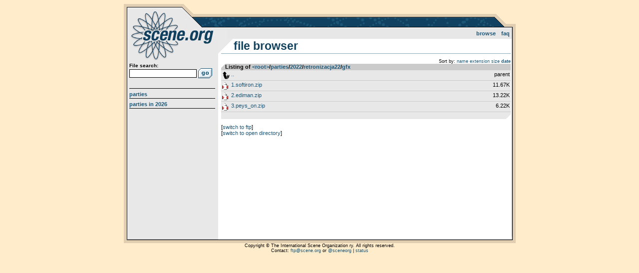

--- FILE ---
content_type: text/html; charset=UTF-8
request_url: https://files.scene.org/browse/parties/2022/retronizacja22/gfx/?sort=date
body_size: 1058
content:
<!DOCTYPE html>
<html>
<head>
  <title>scene.org file archive :: browsing /parties/2022/retronizacja22/gfx/</title>
  <meta http-equiv="Content-Type" content="text/html; charset=utf-8" />
  <link rel="stylesheet" type="text/css" href="https://files.scene.org/style.css?1757850064" media="screen" />
  <link rel="shortcut icon" href="https://files.scene.org/favicon.ico">
  <meta name="viewport" content="width=device-width, initial-scale=1.0" />

  <link rel="search" type="application/opensearchdescription+xml" href="https://files.scene.org/opensearch.xml" title="scene.org file search" />
  <link rel="alternate" href="https://files.scene.org/rss/latest-parties/" type="application/rss+xml" title="scene.org file archive: latest parties">
        
  <!--[if lt IE 9]><script src="//ie7-js.googlecode.com/svn/version/2.1(beta4)/IE9.js"></script><![endif]-->
  <!--[if IE]><script src="//html5shiv.googlecode.com/svn/trunk/html5.js"></script><![endif]-->

</head>
<body class="">

<div id="container">
  <header>
    <h1><a href="https://files.scene.org/">scene.org File Archive</a></h1>
    <nav id="topnav">
      <ul>
        <li><a href="https://files.scene.org/browse/">Browse</a></li>
<!--        <li><a href="https://files.scene.org/mirrors/">Mirrors</a></li>-->
        <li><a href="https://files.scene.org/faq/">FAQ</a></li>
      </ul>
    </nav>
  </header>

  <section id="sidebar">
  
    <div id="search">
      <form action="https://files.scene.org/search/" method="GET">
        <label>File search:</label>
        <input type="text" name="q" value="">
        <input type="submit" value="Go!">
      </form>
    </div>
    <nav id="sidenav">
      <ul>
        <li><a href="https://files.scene.org/browse/parties/">Parties</a></li>
        <li><a href="https://files.scene.org/browse/parties/2026/">Parties in 2026</a></li>
      </ul>
    </nav>
  </section>

  <section id="content">
<h2>File browser</h2>
<ul id='sorting' class='breadcrumbs'><li>Sort by:</li><li><a href='./?sort=name'>name</a></li><li><a href='./?sort=ext'>extension</a></li><li><a href='./?sort=size'>size</a></li><li><a href='./?sort=date' class='selected'>date</a></li></ul><ul class='filelist'>
<li class='header'>Listing of <a href='https://files.scene.org/browse/'>&lt;root&gt;</a>&shy;/&shy;<a href='https://files.scene.org/browse/parties/'>parties</a>&shy;/&shy;<a href='https://files.scene.org/browse/parties/2022/'>2022</a>&shy;/&shy;<a href='https://files.scene.org/browse/parties/2022/retronizacja22/'>retronizacja22</a>&shy;/&shy;<a href='https://files.scene.org/browse/parties/2022/retronizacja22/gfx/'>gfx</a>
</li>
<li class='file directory parent'><a href='https://files.scene.org/browse/parties/2022/retronizacja22'><span class='filename'>..</span> <span class='filesize'>parent</span></a></li>
<li class='file archive'><a href='https://files.scene.org/view/parties/2022/retronizacja22/gfx/1.softiron.zip'><span class='filename'>1.softiron.zip</span> <span class='filesize'>11.67K</span></a></li>
<li class='file archive'><a href='https://files.scene.org/view/parties/2022/retronizacja22/gfx/2.ediman.zip'><span class='filename'>2.ediman.zip</span> <span class='filesize'>13.22K</span></a></li>
<li class='file archive'><a href='https://files.scene.org/view/parties/2022/retronizacja22/gfx/3.peys_on.zip'><span class='filename'>3.peys_on.zip</span> <span class='filesize'>6.22K</span></a></li>
</ul>
<p>[<a href='ftp://ftp.scene.org/pub/parties/2022/retronizacja22/gfx/'>switch to ftp</a>]</p><p>[<a href='http://archive.scene.org/pub/parties/2022/retronizacja22/gfx/'>switch to open directory</a>]</p>  </section>

</div>

<footer>
Copyright &copy; The International Scene Organization ry. All rights reserved.
<br/>
Contact: <a href="mailto:ftp@scene.org">ftp@scene.org</a> or <a href='http://twitter.com/sceneorg'>@sceneorg</a> | <a href="https://stats.uptimerobot.com/MBC5JSb8XD">status</a>
</footer>

</body>
</html>
